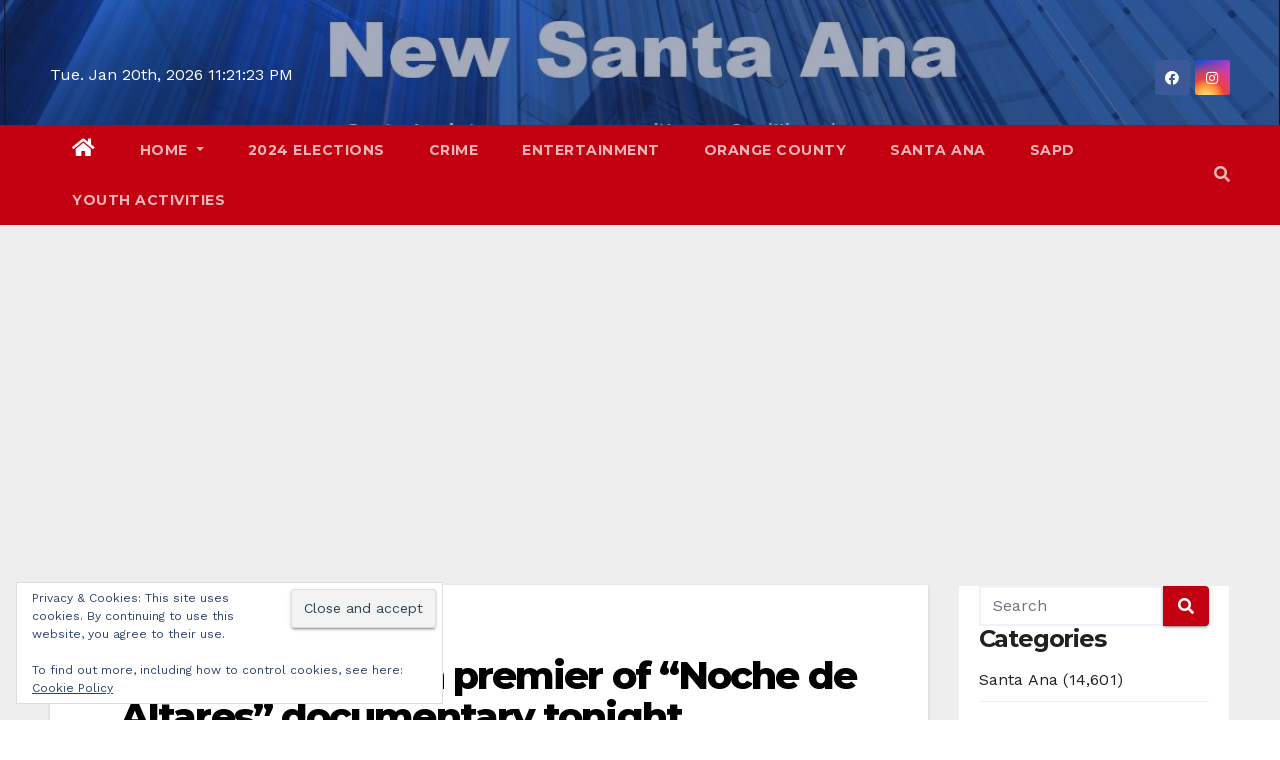

--- FILE ---
content_type: text/html; charset=utf-8
request_url: https://www.google.com/recaptcha/api2/aframe
body_size: 267
content:
<!DOCTYPE HTML><html><head><meta http-equiv="content-type" content="text/html; charset=UTF-8"></head><body><script nonce="79gGah5QWXpXLxb2gepZvg">/** Anti-fraud and anti-abuse applications only. See google.com/recaptcha */ try{var clients={'sodar':'https://pagead2.googlesyndication.com/pagead/sodar?'};window.addEventListener("message",function(a){try{if(a.source===window.parent){var b=JSON.parse(a.data);var c=clients[b['id']];if(c){var d=document.createElement('img');d.src=c+b['params']+'&rc='+(localStorage.getItem("rc::a")?sessionStorage.getItem("rc::b"):"");window.document.body.appendChild(d);sessionStorage.setItem("rc::e",parseInt(sessionStorage.getItem("rc::e")||0)+1);localStorage.setItem("rc::h",'1768951281739');}}}catch(b){}});window.parent.postMessage("_grecaptcha_ready", "*");}catch(b){}</script></body></html>